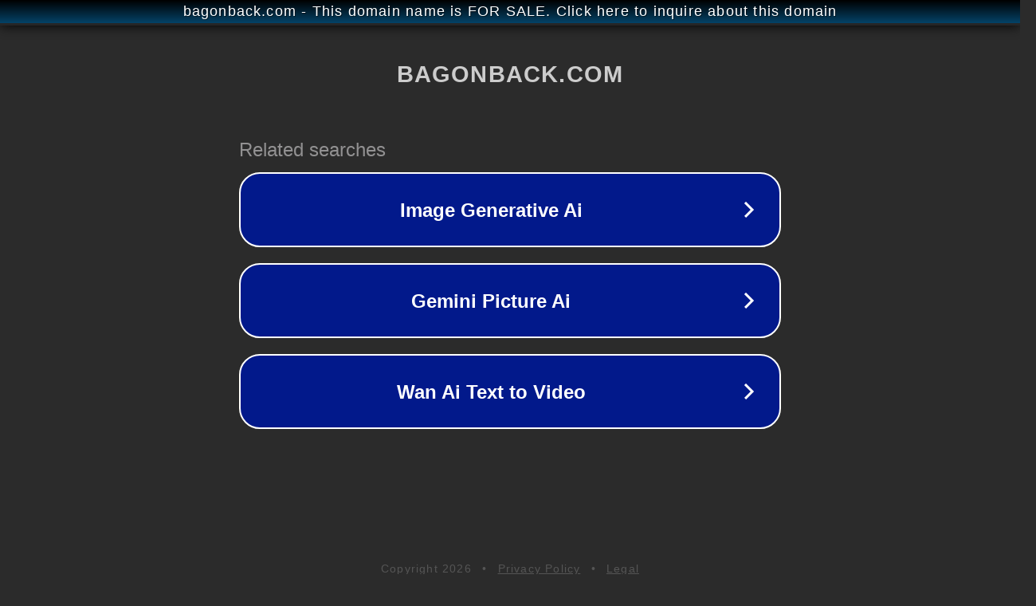

--- FILE ---
content_type: text/html; charset=utf-8
request_url: https://www.bagonback.com/2017/05/magnificent-hauz-khas-village.html
body_size: 1110
content:
<!doctype html>
<html data-adblockkey="MFwwDQYJKoZIhvcNAQEBBQADSwAwSAJBANDrp2lz7AOmADaN8tA50LsWcjLFyQFcb/P2Txc58oYOeILb3vBw7J6f4pamkAQVSQuqYsKx3YzdUHCvbVZvFUsCAwEAAQ==_qkMXjwBbDXtpn5FxGQ/gU2pjWQAzNTmZE2lts2ioBZuBCjOUkQBC1JzylgcsqRvvbHF8/jmOrrpT4AUMQm1ySA==" lang="en" style="background: #2B2B2B;">
<head>
    <meta charset="utf-8">
    <meta name="viewport" content="width=device-width, initial-scale=1">
    <link rel="icon" href="[data-uri]">
    <link rel="preconnect" href="https://www.google.com" crossorigin>
</head>
<body>
<div id="target" style="opacity: 0"></div>
<script>window.park = "[base64]";</script>
<script src="/bHUvVTtmU.js"></script>
</body>
</html>
